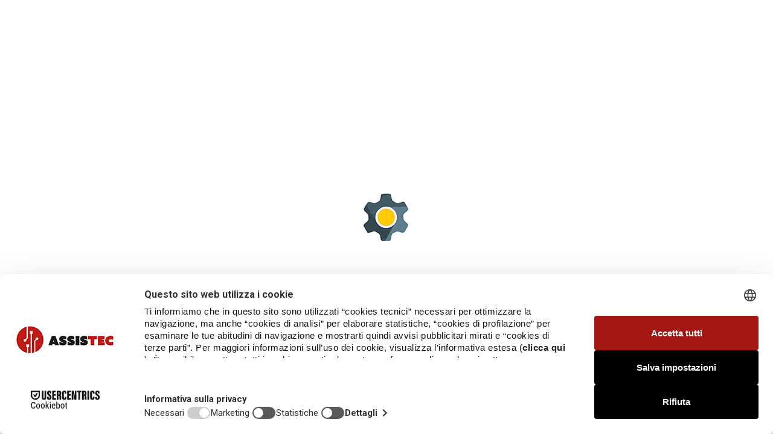

--- FILE ---
content_type: text/html;charset=UTF-8
request_url: https://www.centroriparazionicnc.it/it/prodotti/alimentatori-alpha-e-alphai/power-supply-alpha-ips-37-200-vac-input-a06b-6140-h037
body_size: 13708
content:
<!DOCTYPE html PUBLIC "-//W3C//DTD XHTML 1.0 Strict//EN" "http://www.w3.org/TR/xhtml1/DTD/xhtml1-strict.dtd">


























































































<html xmlns="http://www.w3.org/1999/xhtml" lang="it" xml:lang="it">
<head>
<title>POWER SUPPLY ALPHA iPS 37 200 VAC INPUT - A06B-6140-H037 - assistec.cc</title>
 <script src="https://web.cmp.usercentrics.eu/modules/autoblocker.js"></script>
<script id="usercentrics-cmp" src="https://web.cmp.usercentrics.eu/ui/loader.js" data-settings-id="bTblyfIQexbL9d" async></script>

<!-- Google Tag Manager -->
<script>(function(w,d,s,l,i){w[l]=w[l]||[];w[l].push({'gtm.start':
new Date().getTime(),event:'gtm.js'});var f=d.getElementsByTagName(s)[0],
j=d.createElement(s),dl=l!='dataLayer'?'&l='+l:'';j.async=true;j.src=
'https://www.googletagmanager.com/gtm.js?id='+i+dl;f.parentNode.insertBefore(j,f);
})(window,document,'script','dataLayer','GTM-KNF2FH3');</script>
<!-- End Google Tag Manager -->

<meta http-equiv="Content-Type" content="text/html; charset=UTF-8" />
<meta name="generator" content="Netribe Portal on.Cube CMS" />
<meta name="author" content="Netribe Business Solutions srl" />
<meta name="keywords" lang="it" content="A06B-6140-H037" />
<meta name="description" lang="it" content="Scopri A06B-6140-H037 POWER SUPPLY ALPHA iPS 37 200 VAC INPUT" />
<meta name="DC.Creator" lang="it" content="Netribe Business Solutions srl" />
<meta name="DC.Publisher" lang="it" content="assistec.cc" />
<meta name="DC.Subject" lang="it" content="assistec.cc" />
<meta name="viewport" content="width=device-width, initial-scale=0.86, maximum-scale=5.0, minimum-scale=0.86">
<meta name="DC.Description" lang="it" content="Scopri A06B-6140-H037 POWER SUPPLY ALPHA iPS 37 200 VAC INPUT" />


<link rel="canonical" href="https://www.centroriparazionicnc.it/it/prodotti/alimentatori-alpha-e-alphai/power-supply-alpha-ips-37-200-vac-input-a06b-6140-h037" />

<meta property="og:title" content="" /><meta property="og:description" content="" /><meta property="og:image" content="https://www.centroriparazionicnc.it/" /><meta property="og:site_name" content="assistec.cc" /><meta property="og:locale" content="it_IT" /><meta property="og:url" content="https://www.centroriparazionicnc.it/it/prodotti/alimentatori-alpha-e-alphai/power-supply-alpha-ips-37-200-vac-input-a06b-6140-h037" />
<meta name="google-site-verification" content="UVwssiBhigAVNyLxXmXM5back7nrnCGXuNs-3NfWexk" />

<link rel="stylesheet" href="/assets/css/vendor/bootstrap.min.css">

    <!-- FontAwesome CSS -->
    <link rel="stylesheet" href="/assets/css/vendor/font-awesome.min.css">
    <!-- Ionicons CSS -->
    <link rel="stylesheet" href="/assets/css/vendor/ionicons.min.css">
    <!-- Flaticon CSS -->
    <link rel="stylesheet" href="/assets/css/vendor/flaticon.min.css">
    <!-- Icomoon CSS -->
    <link rel="stylesheet" href="/assets/css/vendor/icomoon.min.css">
    <!-- Tractor icon CSS -->
    <link rel="stylesheet" href="/assets/css/vendor/tractor-icon.min.css">
    <!-- Swiper slider CSS -->
    <link rel="stylesheet" href="/assets/css/plugins/swiper.min.css">
    <!-- Animate CSS -->
    <link rel="stylesheet" href="/assets/css/plugins/animate.min.css">
    <!-- Light gallery CSS -->
    <link rel="stylesheet" href="/assets/css/plugins/lightgallery.min.css">

    <!-- Main Style CSS -->
    <link rel="stylesheet" href="/assets/css/style.css">
    <!-- Revolution Slider CSS -->
    <link href="/assets/revolution/css/settings.css" rel="stylesheet">
    <link href="/assets/revolution/css/navigation.css" rel="stylesheet">
    <link href="/assets/revolution/custom-setting.css" rel="stylesheet">
	
	<link rel="stylesheet" href="/assets/css/toastr.css" />





<script type="text/javascript" src="/js/script.js?v=1.0.0"></script>
<script type="text/javascript" src="/js/jform.js?v=1.0.0"></script>






<style>
/*errors*/
em.error {
	/* display: none !important; */
	color: #b94a48;
}
input.error, textarea.error, password.error,select.error {
	border-color: #C00 !important;
	box-shadow: none;
}
</style>


<style>
 

 #CybotCookiebotDialogPoweredbyLink{
width:100%!important;
align-items:auto!important;
display:inline!important;
margin-top:7px!important;
}

  
	  #CybotCookiebotDialog h2 {
		font-size: 15px !important;
		font-weight: 600 !important;
		letter-spacing: .25px;
		line-height: 1.6em;
		margin-bottom: .5em;
}
#CybotCookiebotDialogPoweredbyCybot,#CybotCookiebotDialogPoweredByText a{
display:none!important;
}
#CybotCookiebotDialogBodyContentText *{
font-size:13px!important;
}

#CookiebotWidget .CookiebotWidget-body .CookiebotWidget-main-logo {
display:none!important;
}

@media only screen and (min-width: 601px){
	  #CybotCookiebotDialog{
		max-width: 700px!important;
	  }
	#CybotCookiebotDialogBodyLevelButtonsSelectPane .CybotCookiebotDialogBodyLevelButtonWrapper{
	padding:0.5em 0em!important;
	}
	#CybotCookiebotDialogBodyLevelButtonsSelectPane .CybotCookiebotDialogBodyLevelButtonLabel{
	margin-bottom:0px!important;
	}

	#CybotCookiebotDialogHeader{
	padding:1em!important;
	}
	#CybotCookiebotDialogNav .CybotCookiebotDialogNavItemLink {
	padding:0.5em!important;
	}
	#CybotCookiebotDialogBodyContent{
	padding:0.625em 0.625em!important;
	}
}


</style>



<script type="text/javascript" src="/js/blank.js"></script>













<!-- Meta Pixel Code -->
<script data-cookieconsent="marketing">
!function(f,b,e,v,n,t,s)
{if(f.fbq)return;n=f.fbq=function(){n.callMethod?
n.callMethod.apply(n,arguments):n.queue.push(arguments)};
if(!f._fbq)f._fbq=n;n.push=n;n.loaded=!0;n.version='2.0';
n.queue=[];t=b.createElement(e);t.async=!0;
t.src=v;s=b.getElementsByTagName(e)[0];
s.parentNode.insertBefore(t,s)}(window, document,'script',
'https://connect.facebook.net/en_US/fbevents.js');
fbq('init', '449650572429158');
fbq('track', 'PageView');
</script>
<!-- End Meta Pixel Code -->








<style>

  .product-details__meta-wrap .single-meta .title-red {
    display: inline-block;
    margin-right: 15px;
    font-size: 18px;
    min-width: 100px;
    line-height: 1.3;
	color: #d31129;
	
}

.product-details__meta-wrap .single-meta .title-red a {
    color: inherit;
    display: inline-block;
    line-height: inherit;
    text-decoration: underline;
    cursor: pointer;
}

.product-details__desc  a {
  text-decoration: underline;
}

</style>

</head>

<body>

<!-- TESTATA -->
<!-- Google Tag Manager (noscript) -->
<noscript><iframe src="https://www.googletagmanager.com/ns.html?id=GTM-KNF2FH3" height="0" width="0"
        style="display:none;visibility:hidden"></iframe></noscript>
<!-- End Google Tag Manager (noscript) -->

<!--====================  preloader ====================-->
<div class="preloader-activate preloader-active">
    <div class="preloader-area-wrap">
        <div class="spinner d-flex justify-content-center align-items-center h-100">
            <img src="/assets/img/preloader.gif" alt="">
        </div>
    </div>
</div>
<!--====================  End of preloader  ====================-->


<!--====================  header area ====================-->
<div class="header-wrapper header-wrapper--shadow header-area__desktop">
    <div class="container">
        <div class="row">
            <div class="col-lg-8" style="padding-right:0px">
                <!-- header wrapper inner -->
                <div class="header-wrapper__inner header-wrapper__inner  position-relative">
                    <!-- logo -->
                    <div class="logo">
                        <a href="/it" alt="Homepage - Versione italiana">
                            <img src="/assets/img/logo/logo-red-dark.png" class="img-fluid" alt="Logo Assistec">
                        </a>
                    </div>

                    

                    <div class="header-navigation">
                        <div class="header-navigation__nav header-navigation__nav--style4 position-static">
                            <nav>
                                

<ul>
 <li><a href="/it" alt="Homepage - Versione italiana">HOME</a></li>







   <li class="has-children"><a href="/it/prodotti/">PRODOTTI</a>
		<ul class="megamenu megamenu--mega">
	




                

		
<li>
  <h2 class="page-list-title">FANUC</h2>
         <ul>

    
	



	
			<li><a href="/it/prodotti/membrane"><div>MEMBRANE</div></a></li>
	
			<li><a href="/it/prodotti/alimentatori-alpha-e-alphai"><div>ALIMENTATORI ALPHA E ALPHAI</div></a></li>
	
			<li><a href="/it/prodotti/azionamenti-asse-alpha-e-alphai"><div>AZIONAMENTI ASSE ALPHA E ALPHAI</div></a></li>
	
			<li><a href="/it/prodotti/azionamenti-beta-2"><div>AZIONAMENTI BETA</div></a></li>
	
			<li><a href="/it/prodotti/azionamenti-mandrino-alpha-e-alphai"><div>AZIONAMENTI MANDRINO ALPHA E ALPHAI</div></a></li>
	
			<li><a href="/it/prodotti/batterie-39"><div>BATTERIE</div></a></li>
	
			<li><a href="/it/prodotti/cavi-2"><div>CAVI</div></a></li>
	
			<li><a href="/it/prodotti/encoder"><div>ENCODER</div></a></li>
	
			<li><a href="/it/prodotti/fusibili-fanuc"><div>FUSIBILI FANUC</div></a></li>
	
			<li><a href="/it/prodotti/modulo-io-fanuc"><div>MODULO I/O FANUC</div></a></li>
	
			<li><a href="/it/prodotti/monitor-fanuc"><div>MONITOR FANUC</div></a></li>
	
			<li><a href="/it/prodotti/motori-46"><div>MOTORI</div></a></li>
	
			<li><a href="/it/prodotti/pannello-operatore-"><div>PANNELLO OPERATORE</div></a></li>
	
			<li><a href="/it/prodotti/sensori-3"><div>SENSORI</div></a></li>
	
			<li><a href="/it/prodotti/tastiere-2"><div>TASTIERE</div></a></li>
	
			<li><a href="/it/prodotti/ventole-2"><div>VENTOLE</div></a></li>
	
			<li><a href="/it/prodotti/cnc---controlli-numerici"><div>CNC - CONTROLLI NUMERICI</div></a></li>
	
			<li><a href="/it/prodotti/pcb-schede"><div>PCB SCHEDE</div></a></li>
	
		</ul>
	  </li>
 

		
<li>
  <h2 class="page-list-title">MITSUBISHI</h2>
         <ul>

    
	



	
			<li><a href="/it/prodotti/alimentatori-mitsubishi"><div>ALIMENTATORI MITSUBISHI</div></a></li>
	
			<li><a href="/it/prodotti/azionamenti-asse-mitsubishi"><div>AZIONAMENTI ASSE MITSUBISHI</div></a></li>
	
			<li><a href="/it/prodotti/azionamenti-mandrino-2"><div>AZIONAMENTI MANDRINO</div></a></li>
	
			<li><a href="/it/prodotti/batterie-59"><div>BATTERIE</div></a></li>
	
			<li><a href="/it/prodotti/encoder-mitsubishi"><div>ENCODER MITSUBISHI</div></a></li>
	
			<li><a href="/it/prodotti/monitor--62"><div>MONITOR</div></a></li>
	
			<li><a href="/it/prodotti/motori-63"><div>MOTORI</div></a></li>
	
			<li><a href="/it/prodotti/ventole-4"><div>VENTOLE</div></a></li>
	
		</ul>
	  </li>
 

		
<li>
  <h2 class="page-list-title">Ricambi Macchine Utensili</h2>
         <ul>

    
	



	
			<li><a href="/it/prodotti/meccanica-2"><div>MECCANICA</div></a></li>
	
			<li><a href="/it/prodotti/elettronica"><div>ELETTRONICA</div></a></li>
	
		</ul>
	  </li>
 
 	 

  
  


 
		</ul>
   </li>












     
	
   
	<li class="" ><a href="/CatalogoVendita.jsp?idCatalogoVendita=2" title="Promozioni">PROMOZIONI</a>
	  
	</li>












     
	
   
	<li class="has-children has-children--multilevel-submenu" ><a href="/#" title="Assistenza Tecnica">ASSISTENZA TECNICA</a>
	  
		
<ul class="submenu">

	<li class="">
	<a href="https://www.assistec.cc/it/assistenza-meccanica-cnc" title="Assistenza meccanica CNC" target="_blank">Assistenza meccanica CNC 

	<span class="sr-only">(link esterno, si apre in una nuova finestra)</span>
  <i class="fa fa-external-link" aria-hidden="true"></i>
 
	</a>
	</li>

	<li class="">
	<a href="https://www.assistec.cc/it/assistenza-elettronica-cnc" title="Assistenza elettronica CNC" target="_blank">Assistenza elettronica CNC 

	<span class="sr-only">(link esterno, si apre in una nuova finestra)</span>
  <i class="fa fa-external-link" aria-hidden="true"></i>
 
	</a>
	</li>

	<li class="">
	<a href="https://www.assistec.cc/it/laboratorio-riparazioni-elettroniche" title="Laboratorio di riparazioni elettroniche" target="_blank">Laboratorio di riparazioni elettroniche 

	<span class="sr-only">(link esterno, si apre in una nuova finestra)</span>
  <i class="fa fa-external-link" aria-hidden="true"></i>
 
	</a>
	</li>

	<li class="">
	<a href="https://robofeed.it/" title="Automazione industriale" target="_blank">Automazione industriale 

	<span class="sr-only">(link esterno, si apre in una nuova finestra)</span>
  <i class="fa fa-external-link" aria-hidden="true"></i>
 
	</a>
	</li>

</ul>

	 
	</li>












     
	
   
	<li class="has-children has-children--multilevel-submenu" ><a href="/it/customer-care" title="Customer care">CUSTOMER CARE</a>
	  
		
<ul class="submenu">

	<li class="">
	<a href="/it/contatti" title="Contatti" target="">Contatti 

	</a>
	</li>

</ul>

	 
	</li>







</ul>


                            </nav>
                        </div>
                    </div>

                    <!-- header search -->

                </div>
            </div>
            <div class="col-lg-4" style="padding-left:0px">
                <div class="header-contact-info">
                    <div class="swiper-container header-info-slider  pb-4 pt-4" style="margin-left:65px;">
                        <div class="swiper-wrapper header-info-slider-wrapper">

                            <div class="header-info-single-item mr-3">
                                <div class="header-info-single-item__icon">
                                    <i class="ion-ios-chatboxes-outline"></i>
                                </div>
                                <div class="header-info-single-item__content">
                                    <h6 class="header-info-single-item__title"><a
                                            href="mailto:vendite@assistec.cc">vendite@assistec.cc</a>
                                    </h6>
                                    <p class="header-info-single-item__subtitle">
                                       <!-- Assistenza preventivi--></p>
                                </div>
                            </div>

                            <div class="header-info-single-item">
                                <div class="header-info-single-item__icon">
                                    <i class="ion-ios-telephone-outline"></i>
                                </div>
                                <div class="header-info-single-item__content">
                                    <h6 class="header-info-single-item__title"><a href="tel:+39 0522 989436">+39 0522
                                            989436</a>
                                    </h6>
                                    <p class="header-info-single-item__subtitle">
                                       <!-- Servizio Assistenza--></p>
                                </div>
                            </div>


                        </div>
                    </div>
                </div>
            </div>
        </div>
    </div>
</div>
<div class="header-area header-sticky header-sticky--default">
    <div class="header-area__desktop">



        <div class="header-below">
            <div class="container">
                <div class="row">
                    <div class="col-lg-12">
                        <div class="header-below-wrapper">
                            <div class="row align-items-center">
                                <div class="col-lg-7">
                                    <!-- header contact info -->
                                    <div class="header-search">
                                        <div class="search-form">
                                            <form action="/RicercaCatalogo.jsp" method="get">
                                                <input type="text"
                                                    placeholder="Ricerca per codice prodotto"
                                                    name="testoric" id="testoric">
													
                                                <button type="submit" aria-label="Cerca"><i class="ion-ios-search-strong"></i></button>
												
                                            </form>
                                        </div>

                                    </div>



                                </div>
                                <div class="col-lg-5">
                                    <!-- header icon wrapper -->
                                    <div class="header-icon-wrapper">
                                        
                                        
                                        <div class="header-navigation__icon">
                                            <a href="https://www.facebook.com/profile.php?id=61560719228643" target="_blank"><img class="social-icon"
                                                    src="/assets/img/icons/facebook.png" alt="Seguici su facebook"></a>
                                        </div>
                                        
                                        
                                        <div class="header-navigation__icon">
                                            <a href="https://www.youtube.com/channel/UCOMfF82g7nZ-xN0HwIPKvsA" target="_blank"><img class="social-icon"
                                                    src="/assets/img/icons/youtube.png" alt="Seguici su youtube"></a>
                                        </div>
                                        
                                        
                                        <div class="header-navigation__icon">
                                            <a href="https://www.linkedin.com/company/assistecsrl" target="_blank"><img class="social-icon"
                                                    src="/assets/img/icons/linkedin.png" alt="Seguici su linkedin"></a>
                                        </div>
                                        

                                        <div class="language-change-wrapper language-change-wrapper--style2">

                                            


                                            <a href="javascript:void(0)" class="language-change-trigger">
                                                <div class="language-flag">
                                                    <img src="/assets/img/icons/it.png" class="img-fluid"
                                                        alt="">
                                                </div>
                                                <span class="selected-lang">IT<i class="ion-chevron-down"></i></span>
                                            </a>
                                            <ul class="language-dropdown">
                                                <li><a href="https://www.centroriparazionicnc.it/en"><img
                                                            src="/assets/img/icons/en.png" class="img-fluid"
                                                            alt=""> EN</a></li>
											     <li><a href="https://www.centroriparazionicnc.it/fr"><img
                                                            src="/assets/img/icons/fr.png" class="img-fluid"
                                                            alt="">FR</a></li>
												 <li><a href="https://www.centroriparazionicnc.it/de"><img
                                                            src="/assets/img/icons/de.png" class="img-fluid"
                                                            alt="">DE</a></li>
												
                                            </ul>

                                            
											

                                        </div>
                                        <div class="header-navigation__icon">
                                            <div class="header-navigation__icon__search">
                                                
                                                <a href="/LoginCliente.jsp" id="" title="ACCEDI/REGISTRATI"> <i class="fa fa-user"></i>
                                                </a>
                                                
                                            </div>
                                            <div class="header-navigation__icon__cart" data-count="0">
                                                <a href="javascript:void(0)" aria-label="Riepilogo Carrello"> 

												<i class="ion-bag"
                                                        id="minicart-trigger"></i> </a>

                                                <!-- minicart use-->
                                                <div class="minicart-box" id="minicart-box">
                                                    <div class="minicart-product-wrapper">

                                                       


                                                    </div>
                                                    <p class="minicart-calculations">
                                                        Totale: <span class="value"
                                                            id="subtotal-cart"></span></p>
                                                    <div class="minicart-buttons">

                                                    </div>
                                                </div>
                                            </div>
                                        </div>
                                    </div>
                                </div>
                            </div>
                        </div>
                    </div>
                </div>
            </div>
        </div>

    </div>
    <div class="header-area__mobile">
        <!--=======  mobile menu  =======-->
        <div class="mobile-menu-area">
            <div class="container">
                <div class="row align-items-center">
                    <div class="col-md-4 col-sm-6 col-9">
                        <!-- logo -->
                        <div class="logo">
                            <a href="/it">
                                <img src="/assets/img/logo/logo-red-dark.png" class="img-fluid" alt="Home page">
                            </a>
                            <div class="header-navigation__icon" style="    display: inline-flex;
    margin-left: 15px;">
                               <div class="language-change-wrapper " style="margin-left:0px;margin-right:7px">

                                            


                                            <a href="javascript:void(0)" class="language-change-trigger">
                                                <div class="language-flag" style="margin-right:1px">
                                                    <img src="/assets/img/icons/it.png" class="img-fluid"
                                                        alt="">
                                                </div>
                                                <span class="selected-lang">IT<i class="ion-chevron-down"></i></span>
                                            </a>
                                            <ul class="language-dropdown">
                                                <li><a href="https://www.centroriparazionicnc.it/en"><img
                                                            src="/assets/img/icons/en.png" class="img-fluid"
                                                            alt=""> EN</a></li>

                                            </ul>

                                            

                                        </div>                                <div class="header-navigation__icon__search" style="margin-top:7px;">
                                    
                                    <a href="/LoginCliente.jsp" id=""> <i class="fa fa-user"></i> </a>
                                    
                                </div>
                                <div class="header-navigation__icon__cart" data-count="0">
                                    <a href="/Carrello.jsp"> <i class="ion-bag" id="minicart-trigger"></i>
                                    </a>

                                    <!-- minicart -->
                                    <!--<div class="minicart-box" id="minicart-box">
                                        <div class="minicart-product-wrapper">

                                        </div>
                                        <p class="minicart-calculations">Totale: <span class="value"
                                                id="subtotal-cart"></span></p>
                                        <div class="minicart-buttons">

                                        </div>
                                    </div>-->
                                </div>
                            </div>
                        </div>


                    </div>
                    <div class="col-md-8 col-sm-6 col-3">
                        <!-- mobile menu content -->
                        <div class="mobile-menu-content">
                            <div class="social-links">
                                <ul>
                                    <li><a href="//facebook.com" data-tippy="Visita la pagina Facebook" data-tippy-inertia="false"
                                            data-tippy-animation="shift-away" data-tippy-delay="50"
                                            data-tippy-arrow="true" data-tippy-theme="sharpborder__yellow"
                                            data-tippy-placement="bottom"><i class="ion-social-facebook"></i></a></li>
                                    <li><a href="//twitter.com" data-tippy="Visita la pagina Youtube" data-tippy-inertia="false"
                                            data-tippy-animation="shift-away" data-tippy-delay="50"
                                            data-tippy-arrow="true" data-tippy-theme="sharpborder__yellow"
                                            data-tippy-placement="bottom"><i class="ion-social-youtube"></i></a></li>

                                    <li><a href="//linkedin.com" data-tippy="Visita la pagina Linkedin" data-tippy-inertia="false"
                                            data-tippy-animation="shift-away" data-tippy-delay="50"
                                            data-tippy-arrow="true" data-tippy-theme="sharpborder__yellow"
                                            data-tippy-placement="bottom"><i class="ion-social-linkedin"></i></a></li>
                                    <li><a href="//skype.com" data-tippy="Seguici su telegram" data-tippy-inertia="false"
                                            data-tippy-animation="shift-away" data-tippy-delay="50"
                                            data-tippy-arrow="true" data-tippy-theme="sharpborder__yellow"
                                            data-tippy-placement="bottom"><i class="ion-social-telegram"></i></a></li>
                                </ul>
                            </div>
                            <div class="mobile-navigation-icon" id="mobile-menu-trigger">
                                <i></i>
                            </div>
                        </div>
                    </div>
                </div>
            </div>
            <div class="header-search" style="margin-top:10px">
                <div class="search-form">
                    <form action="/RicercaCatalogo.jsp" method="post">
                        <input type="text" placeholder="Ricerca per codice prodotto" name="testoric" id="testoric">
                        <button><i class="ion-ios-search-strong"></i></button>
                    </form>
                </div>

            </div>

        </div>
        <!--=======  End of mobile menu  =======-->
    </div>
</div>
<!--====================  End of header area  ====================-->




 <!--====================  breadcrumb area ====================-->
    <div class="breadcrumb-area breadcrumb-area-bg section-space--inner--80 bg-img"
        data-bg="/assets/img/backgrounds/19.jpg">
        <div class="container">
            <div class="row align-items-center">
                <div class="col-sm-6">
                    <h2 class="breadcrumb-page-title">POWER SUPPLY ALPHA iPS 37 200 VAC INPUT</h2>
                </div>
                <div class="col-sm-6">
                  <ul class="breadcrumb-page-list text-uppercase">
<li class="has-children"><a href="/it">Home</a></li>







<li class="has-children"><a title="" accesskey=""  href="/it/prodotti/fanuc">FANUC</a></li><li class="has-children"><a title="" accesskey="" href="/it/prodotti/alimentatori-alpha-e-alphai">ALIMENTATORI ALPHA e ALPHAi</a></li><li>  <a title="" accesskey="" href="">POWER SUPPLY ALPHA iPS 37 200 VAC INPUT</a> </li>
</ul>
                </div>
            </div>
        </div>
    </div>
    <!--====================  End of breadcrumb area  ====================-->
	
    <!--====================  page content wrapper ====================-->
    <div class="page-content-wrapper section-space--inner--0">
        <!--====================  product details  area ====================-->
        <div class="product-details-area section-space--bottom--50">
            <div class="container">
                <div class="row">
                    <div class="col-lg-12">
                        <div class="product-details">
                            <div class="row row-35">
                                <div class="col-lg-6">
                                   

		<div class="product-details__image-slider">
	    <div class="shop-single-product__badges">
        
			<!--<span class="onsale">-8%</span>-->
		</div>
		<div class="swiper-container product-details__image-slider-container">
			<div class="swiper-wrapper product-details__image-slider-wrapper">





								<div class="swiper-slide">
                                                    <div class="product-details__image-single">
                                                        <img src="/immagini/catalogo/prodotti%20watermark%20FAnuc/A06B-6140-H037.jpg" class="img-fluid"
                                                            alt="">
                                                    </div>
                                                </div>
										
	
	

 </div>
        <div class="swiper-pagination swiper-pagination-15"></div>
    </div>
</div>



                                </div>
                                <div class="col-lg-6">
                                    <div class="product-details__content" style="margin-bottom:15px;margin-top:20px;">
                                        <h2 class="product-details__title">POWER SUPPLY ALPHA iPS 37 200 VAC INPUT</h2>
										
                                        <input type="hidden" id="giacenza" name="giacenza" value="0" />
										
										
										
										
											
									      
										
						
										
										
										 <div class="product-details__price">
										 
										   <table>
											    <tr class="bg-grey">  
                                               <th>
                                                    Condizioni                                            </th>
                                               
                                                                                              
                                                 
                                                 <th style="text-align: right;
    padding-right: 16px;">
                                                    Qta                                                 </th>
                                                 <th style="width:25%;">
                                                    Prezzo                                               </th>
												<th></th>
                                            </tr>
											
											<tbody>
											
											
											
											
											
											<tr>
											     <td title="Riparazione dell'articolo, nel laboratorio interno, in 3 giorni lavorativi">Riparazione <i class="fa fa-question-circle" aria-hidden="true"></i></td>
										
											
											      <!--td>12 mesi</td-->
										
										          
											      
												  <td style="text-align:right"> <div class="pro-qty d-inline-block">
													<label for="qtypr" class="visually-hidden">Quantit&agrave;</label>
                                                    <input type="text" value="1" id="qtypr" name="qtypr" min="1" max="1000" />
                                                </div></td>
												
											   
										
										          
												   <td>1.996,00 &euro;</td>
												  
												  
												  
												         <td> 
														 
														 <a href="#" onclick="addToCart(942,$('#qtypr').val(),'RIPARAZ')" class="add-cart-btn"> AGGIUNGI AL CARRELLO </a>
														  
														 </td>
												 
											   </tr>
											
											
											
											  


                                             
											  
											  
											  <tr>
											     <td title="Permuta non disponibile">Permuta non disponibile</td>
										
											
											      <!--td>12 mesi</td-->
										
										
									
										
											      <td>&nbsp;</td>
										
											   
										
											      <!--<td>2.595,00 &euro;</td>-->
												  
												   <td>&nbsp;</td>
											
											   
											      <td>  <a href="/RichiestaDisponibilita.jsp?idProdotto=942&tipo=permuta" class="add-cart-btn">RICHIEDI TEMPI DI CONSEGNA </a></td>
											   
											   </tr>
											  
											
											  
												
																										
											
											
											</tbody>
											
											</table	>
                                            
                                          							
										
					
											<!--<SPAN style="color:#b60b20; font-size:0.75rem; margin-top:35px">LA CONDIZIONE DI VENDITA <u>DELL'ARTICOLO NUOVO</u> PREVEDE 12 MESI DI GARANZIA SUL PRODOTTO FORNITO,<br />LA GARANZIA SULLA RIPARAZIONE, PERMUTA E VENDITA <u>DELL'ARTICOLO RIGENERATO</u>, &Egrave; DI 24 MESI SUL PRODOTTO FORNITO.</span>-->
											</div>
											
											
											
	
										
										
									
                                        
                                       <!-- <div class="row section-space--bottom--40 ml-3">
                                            <div class="product-details__quantity-wrapper mr-3 col-m-6">
                                                <span class="quantity-label">Attributo</span>

                                                <select class="mt-1 p-1  attribute-list">
                                                    <option>Valore 1</option>
                                                    <option>Valore 1</option>
                                                </select>

                                            </div>-->
                         	                  
                                       
                                        <div class="product-details__meta-wrap">
										
                                            <div class="single-meta">
                                                <div class="title"><strong>SKU: </strong></div>
                                                <span class="sku">A06B-6140-H037</span>
                                            </div>
                                            <div class="single-meta">
                                                <div class="title"><strong>Categoria: </strong></div>
                                                <span class="sku"><a href="#">ALIMENTATORI ALPHA e ALPHAi</a></span>
                                            </div>
											
											
											
											
											    <div class="single-meta">  
												<button type="submit" onclick="document.location='/RichiestaAssistenza.jsp?idProdotto=942&tipo=assistenza'" class="ht-btn ht-btn--default">Richiedi assistenza per installazione del ricambio</button>
											    </div>
											
                                            <!--div class="single-meta">
                                                <h4 class="title">Condividi: </h4
                                                <div class="social-links d-inline-block">
                                                    <ul>
                                                        <li><a href="//facebook.com" data-tippy="Facebook"
                                                                data-tippy-inertia="false"
                                                                data-tippy-animation="shift-away" data-tippy-delay="50"
                                                                data-tippy-arrow="true"
                                                                data-tippy-theme="sharpborder__black"
                                                                data-tippy-placement="top"><i
                                                                    class="ion-social-facebook"></i></a></li>
                                                        <li><a href="//twitter.com" data-tippy="Twitter"
                                                                data-tippy-inertia="false"
                                                                data-tippy-animation="shift-away" data-tippy-delay="50"
                                                                data-tippy-arrow="true"
                                                                data-tippy-theme="sharpborder__black"
                                                                data-tippy-placement="top"><i
                                                                    class="ion-social-twitter"></i></a></li>
                                                        <li><a href="//vimeo.com" data-tippy="Vimeo"
                                                                data-tippy-inertia="false"
                                                                data-tippy-animation="shift-away" data-tippy-delay="50"
                                                                data-tippy-arrow="true"
                                                                data-tippy-theme="sharpborder__black"
                                                                data-tippy-placement="top"><i
                                                                    class="ion-social-vimeo"></i></a></li>
                                                        <li><a href="//linkedin.com" data-tippy="Linkedin"
                                                                data-tippy-inertia="false"
                                                                data-tippy-animation="shift-away" data-tippy-delay="50"
                                                                data-tippy-arrow="true"
                                                                data-tippy-theme="sharpborder__black"
                                                                data-tippy-placement="top"><i
                                                                    class="ion-social-linkedin"></i></a></li>
                                                        <li><a href="//skype.com" data-tippy="Skype"
                                                                data-tippy-inertia="false"
                                                                data-tippy-animation="shift-away" data-tippy-delay="50"
                                                                data-tippy-arrow="true"
                                                                data-tippy-theme="sharpborder__black"
                                                                data-tippy-placement="top"><i
                                                                    class="ion-social-skype"></i></a></li>
                                                    </ul>
                                                </div>
                                            </div-->
                                        </div>
										
									
										
                                    </div>
                                </div>
                            </div>
                        </div>
                    </div>
                </div>
            </div>
        </div>
        <!--====================  End of product details  area  ====================-->
        <!--=======  single product description tab area  =======-->
        <div class="single-product-description-tab-area">
            <div class="container">
                <div class="row">
                    <div class="col-lg-12">
                        <!--=======  description tab navigation  =======-->

                        <div class="description-tab-navigation">
                            <div class="nav nav-tabs" id="nav-tab2" role="tablist">
							
							
							
                                <a class="nav-item nav-link active" id="description-tab" data-toggle="tab"
                                    href="#product-description" role="tab" aria-selected="true">Descrizione</a>
							
							
							

                            </div>
                        </div>

                        <!--=======  End of description tab navigation  =======-->
                    </div>
                </div>
            </div>

            <!--=======  description tab content  =======-->
            <div class="single-product-description-tab-content">

                <div class="tab-content">

                    
                    <div class="tab-pane fade show active" id="product-description" role="tabpanel"
                        aria-labelledby="description-tab">
                        <div class="container">
                            <div class="row">
                                <div class="col-lg-12">
                                    <!--=======  description content  =======-->

                                    <div class="description-content">
                                       
									   
										<p>Alimentatore POWER SUPPLY ALPHA iPS 37 200 VAC INPUT<br />
codice prodotto: A06B-6140-H037<br />
Per questo prodotto si propongono le condizioni di: PERMUTA E RIPARAZIONE.<br />
Il prezzo di vendita &egrave; riferito ai prodotti rigenerati presso il nostro laboratorio, richiedere quotazione per il prodotto nuovo.<br />
Prodotto ricondizionato presso il nostro laboratorio interno, testato, perfettamente funzionante.<br />
Venduto con garanzia di 24 mesi.<br />
Per qualsiasi informazione aggiuntiva scrivere a: <a href="mailto:marketing@assistec.cc" style="TEXT-DECORATION: revert;">vendite@assistec.cc</a></p>
									
									   
                                    </div>

                                    <!--=======  End of description content  =======-->
                                </div>
                            </div>
                        </div>
                    </div>
					
					
					
					

                    <div class="tab-pane fade" id="product-attachment" role="tabpanel" aria-labelledby="attachment-tab">
                         


                    </div>



                </div>


            </div>
            <!--=======  End of description tab content  =======-->

        </div>
        <!--=======  End of single product description tab area  =======-->
		
		
		







        <div class="related-product-slider-area section-space--bottom--60">
            <div class="container">
                <div class="row">
                    <div class="col-lg-12">
                        <div class="section-title-area section-space--bottom--50">
                            <h2 class="title">Prodotti correlati</h2>
                        </div>
                    </div>
                </div>
                <div class="row">
                    <div class="col-lg-12">
                        <div class="related-product-slider">
                            <div class="swiper-container related-product-slider__container2">
                                <div class="swiper-wrapper related-product-slider__wrapper">





<div class="swiper-slide">
			<div class="shop-single-product mb-0">
				<div class="shop-single-product__thumb-wrapper">
				
				     <div class="shop-single-product__badges">
					
						<!--<span class="onsale">-8%</span>-->
					</div>
					
					<div class="shop-single-product__image">
						<a href="/Prodotto.jsp?idProdotto=1211">
							<img src="/immagini/catalogo/prodotti%20watermark%20FAnuc/A90L00010441%2339.JPG" class="img-fluid" alt="FAN FOR DRIVE UNIT - INTERNAL">
						</a>
					</div>
					
				</div>
				<div class="shop-single-product__content">
					<h3 class="shop-single-product__title"><a
							href="/Prodotto.jsp?idProdotto=1211">A90L-0001-0441#39<br />FAN FOR DRIVE UNIT - INTERNAL</a></h3>
							
					
					     <div class="shop-single-product__price">
					    
						  <span class="discounted-price">&euro; 46,00</span>
						

						</div>
						
					
				</div>
				
				
			</div>
		</div>
	











<div class="swiper-slide">
			<div class="shop-single-product mb-0">
				<div class="shop-single-product__thumb-wrapper">
				
				     <div class="shop-single-product__badges">
					
						<!--<span class="onsale">-8%</span>-->
					</div>
					
					<div class="shop-single-product__image">
						<a href="/Prodotto.jsp?idProdotto=1227">
							<img src="/immagini/catalogo/prodotti%20watermark%20FAnuc/A90L00010509.JPG" class="img-fluid" alt="FAN FOR DRIVE UNIT - EXTERNAL">
						</a>
					</div>
					
				</div>
				<div class="shop-single-product__content">
					<h3 class="shop-single-product__title"><a
							href="/Prodotto.jsp?idProdotto=1227">A90L-0001-0509<br />FAN FOR DRIVE UNIT - EXTERNAL</a></h3>
							
					
					     <div class="shop-single-product__price">
					    
						  <span class="discounted-price">&euro; 54,00</span>
						

						</div>
						
					
				</div>
				
				
			</div>
		</div>
	








     </div>
	    </div>

<div class="ht-swiper-button-prev ht-swiper-button-prev-16 ht-swiper-button-nav"><i
                                    class="ion-chevron-left"></i></div>
                            <div class="ht-swiper-button-next ht-swiper-button-next-16 ht-swiper-button-nav"><i
                                    class="ion-chevron-right"></i></div>
                        </div>
                    </div>
                </div>
            </div>
        </div>



		

      
    </div>
    <!--====================  End of page content wrapper  ====================-->



<!-- FOOT -->

<script type="text/javascript" id="src-mltchnl" src="https://form-multichannel.emailsp.com/forms/4585/match/453e7163-280c-4157-b681-d126c1a119e5/139108"></script>


<style>
 #subscription-form.style_light .subscription-form_submit{
    border-color: #ff0000!important;
    background-color: #ff0000!important;
margin-top:5px;
 }
 </style>
<div id="frm-mltchnl"></div>
<!--====================  footer area ====================-->
    <div class="footer-area section-space--inner--top--120 dark-bg--style3">
        <div class="container">
            <div class="row">
                <div class="col-lg-12">
                    <div class="footer-content-wrapper">
                        <div class="row">
                            <div class="col-lg-3 col-sm-6">
                                <!-- footer intro wrapper -->
                                <div class="footer-intro-wrapper">
                                    <div class="footer-logo">
                                        <a href="#">
                                            <img src="/assets/img/logo/logo-red.png" class="img-fluid" alt="Homepage - Versione italiana">
                                        </a>
                                    </div>
                                    <div class="footer-desc footer-desc--style2">
                                        Assistec offre ai suoi clienti il servizio ricambi, assistenza meccanica ed elettronica su macchine utensili, garantendo uno standard elevato di qualit&agrave; nella fornitura e nella riparazione, offrendo anche il servizio di permuta.
                                    </div>
									
									 <ul class="footer-widget__navigation footer-widget__navigation--address">
                                        <li><i class="ion-android-map"></i>  Via Staffette Partigiane, 8 42019 Arceto (RE)</li>
                                        <li><i class="ion-ios-telephone"></i> <a href="tel:00390522989436" title="">0039 0522 989436</a></li>
                                        <li><i class="ion-android-mail"></i><a href="mailto:vendite@assistec.cc" title="Scrivi a vendite@assistec.cc">vendite@assistec.cc</a></li>
                                    </ul>
                                 

                                </div>
                            </div>
                            <div class="col-lg-3 col-sm-6">
                                <!-- footer widget -->
                                <div class="footer-widget">
                                    <div class="footer-widget__title footer-widget__title--style2"><strong>PRODOTTI</strong></div>
									 <ul class="footer-widget__navigation footer-widget__navigation--style">
									    <li><a href="/it/prodotti/fanuc" title="Fanuc">Fanuc</a><br /></li>
										<li><a href="/it/prodotti/mitsubishi-2" title="Mitsubishi">Mitsubishi</a><br /></li>
										<li><a href="/it/prodotti/meccanica-2" title="Ricambi meccanici">Ricambi meccanici</a><br /></li>
										<li><a href="/it/prodotti/elettronica" title="Ricambi elettronici">Ricambi elettronici</a><br /></li>
									 </ul>
									
                                    
                                </div>
                            </div>
                            <div class="col-lg-3 col-sm-6">
                                <!-- footer widget -->
								
								



















                                <div class="footer-widget">
                                    <div class="footer-widget__title footer-widget__title--style2"><strong>LINK UTILI</strong></div>
                                    

<ul class="footer-widget__navigation footer-widget__navigation--style">


	<li class="">
		
		<a href="/it/chi-siamo" title="Chi siamo">Chi siamo</a><br />
		
	</li>



	<li class="">
		
		<a href="https://www.assistec.cc/" title="ASSISTEC - assistenza elettronica e Meccanica">ASSISTEC - assistenza elettronica e Meccanica</a><br />
		
	</li>



	<li class="">
		
		<a href="https://robofeed.it/" title="ROBO FEED - soluzioni automatizzate">ROBO FEED - soluzioni automatizzate</a><br />
		
	</li>



	<li class="">
		
		<a href="/allegati/Condizioni_di_vendita_e_di_consegna.pdf" title="Condizioni di vendita">Condizioni di vendita</a><br />
		
	</li>



	<li class="">
		
		<a href="/it/pagamenti" title="Pagamenti">Pagamenti</a><br />
		
	</li>



	<li class="">
		
		<a href="/it/spedizioni" title="Spedizioni">Spedizioni</a><br />
		
	</li>



	<li class="">
		
		<a href="/it/recesso" title="Recesso">Recesso</a><br />
		
	</li>



	<li class="">
		
		<a href="/it/faq" title="Faq">Faq</a><br />
		
	</li>


</ul>


                                </div>
                            </div>
                            <div class="col-lg-3 col-sm-6">
                              
                                <div class="footer-widget">
                                    <div class="footer-widget__title footer-widget__title--style2"><strong>NEWSLETTER</strong></div>
                                    <div class="footer-widget__newsletter">
                                        <form id="mc-form2" class="mc-form" action="https://a3i1x8.mailupclient.com/frontend/subscribe.aspx" method="GET">
										    <input type="hidden" id="list" name="list" value="2" />
                                            <input type="email" name="email" id="email" placeholder="Inserisci la tua email">
											
											<input type="checkbox" name="privacy" id="privacy_newsletter" class="required" value="1" >	
											<label style="font-size: 11px; padding: 0 0 0 5px; color:#fff;" for="privacy_newsletter">Dichiaro di aver preso visione della <a href="/privacy" title="Privacy policy" style="text-decoration: underline; cursor: pointer">privacy policy</a></label>
																				
											<br />
											
                                            <button type="submit" class="ht-btn ht-btn--default ht-btn--default--style3 border-0">ISCRIVITI</button>
                                                                                   
									   </form>
									   
									   <div class="mailchimp-alerts">
                                            <div class="mailchimp-submitting"></div><!-- mailchimp-submitting end -->
                                            <div class="mailchimp-success"></div><!-- mailchimp-success end -->
                                            <div class="mailchimp-error"></div><!-- mailchimp-error end -->
                                        </div>
                                        
                                    </div>
                                </div>
								
								 <div class="footer-widget" style="margin-top:20px">
								    <div class="footer-widget__title_c "><strong>Progetto realizzato con il contributo di</strong></div>
								    <img src="/assets/img/Unioncamere Emilia-Romagna-marchio-colore.jpg" class="img-fluid" alt="">
								 </div>
								
                            </div>
                        </div>
                    </div>
                </div>
            </div>
            <div class="row">
                <div class="col-lg-12">
                    <div class="footer-copyright-wrapper">
                        <div class="row">
                            <div class="col-md-6">
                                <div class="footer-copyright-left">
                                    &copy; Copyright Assistec 2025 | P.IVA e C.F. 02726830355 | <a href="/privacy">Privacy</a> | <a href="/cookie">Cookie</a>
                                </div>
                            </div>
                            <div class="col-md-6">
                                <div class="footer-copyright-right">
                                    <div class="social-links social-links--style3">
                                        <ul>
										
                                            <li><a href="https://www.facebook.com/profile.php?id=61560719228643" target="_blank" aria-label="Visita la nostra pagina Facebook" data-tippy="Facebook" data-tippy-inertia="false" data-tippy-animation="shift-away" data-tippy-delay="50" data-tippy-arrow="true" data-tippy-theme="sharpborder__black" data-tippy-placement="top"><i class="ion-social-facebook"></i></a></li>
                                            
										
											<li><a href="https://www.youtube.com/channel/UCOMfF82g7nZ-xN0HwIPKvsA" target="_blank" aria-label="Visita la nostra pagina Youtube" data-tippy="Youtube" data-tippy-inertia="false" data-tippy-animation="shift-away" data-tippy-delay="50" data-tippy-arrow="true" data-tippy-theme="sharpborder__black" data-tippy-placement="top"><i class="ion-social-youtube"></i></a></li>
                                        
										
											<li><a href="https://www.linkedin.com/company/assistecsrl" target="_blank" aria-label="Visita la nostra pagina Linkedin" data-tippy="Linkedin" data-tippy-inertia="false" data-tippy-animation="shift-away" data-tippy-delay="50" data-tippy-arrow="true" data-tippy-theme="sharpborder__black" data-tippy-placement="top"><i class="ion-social-linkedin"></i></a></li>
                                        
										
										</ul>
                                    </div>
                                </div>
                            </div>
                        </div>
                    </div>
                </div>
            </div>
        </div>
    </div>
    <!--====================  End of footer area  ====================-->
    <!--====================  mobile menu overlay ====================-->
    <div class="mobile-menu-overlay" id="mobile-menu-overlay">
        <div class="mobile-menu-overlay__header">
            <div class="container-fluid--cp-60">
                <div class="row align-items-center">
                    <div class="col-md-4 col-sm-6 col-9">
                        <!-- logo -->
                        <div class="logo">
                            <a href="/it" alt="Homepage - Versione italiana">
                                <img src="/assets/img/logo/logo-red-dark.png" class="img-fluid" alt="Logo Assistec">
                            </a>
                        </div>
                    </div>
                    <div class="col-md-8 col-sm-6 col-3">
                        <!-- mobile menu content -->
                        <div class="mobile-menu-content">
                            <a class="mobile-navigation-close-icon" id="mobile-menu-close-trigger" href="javascript:void(0)" aria-label="Chiudi menu">
                                <i class="ion-ios-close-empty"></i>
                            </a>
                        </div>
                    </div>
                </div>
            </div>
        </div>
        <div class="mobile-menu-overlay__body">
            <nav class="offcanvas-navigation">
			
			   

<ul>
 <li><a href="/it">HOME</a></li>







   <li class="has-children"><a href="/Livello.jsp">PRODOTTI</a>
		<ul class="sub-menu">
	




                

		
<li class="has-children">
  <a href="/it/prodotti/fanuc">FANUC</a>
         <ul class="sub-menu">

    
	



	
			<li><a href="/it/prodotti/membrane"><div>MEMBRANE</div></a></li>
	
			<li><a href="/it/prodotti/alimentatori-alpha-e-alphai"><div>ALIMENTATORI ALPHA E ALPHAI</div></a></li>
	
			<li><a href="/it/prodotti/azionamenti-asse-alpha-e-alphai"><div>AZIONAMENTI ASSE ALPHA E ALPHAI</div></a></li>
	
			<li><a href="/it/prodotti/azionamenti-beta-2"><div>AZIONAMENTI BETA</div></a></li>
	
			<li><a href="/it/prodotti/azionamenti-mandrino-alpha-e-alphai"><div>AZIONAMENTI MANDRINO ALPHA E ALPHAI</div></a></li>
	
			<li><a href="/it/prodotti/batterie-39"><div>BATTERIE</div></a></li>
	
			<li><a href="/it/prodotti/cavi-2"><div>CAVI</div></a></li>
	
			<li><a href="/it/prodotti/encoder"><div>ENCODER</div></a></li>
	
			<li><a href="/it/prodotti/fusibili-fanuc"><div>FUSIBILI FANUC</div></a></li>
	
			<li><a href="/it/prodotti/modulo-io-fanuc"><div>MODULO I/O FANUC</div></a></li>
	
			<li><a href="/it/prodotti/monitor-fanuc"><div>MONITOR FANUC</div></a></li>
	
			<li><a href="/it/prodotti/motori-46"><div>MOTORI</div></a></li>
	
			<li><a href="/it/prodotti/pannello-operatore-"><div>PANNELLO OPERATORE</div></a></li>
	
			<li><a href="/it/prodotti/sensori-3"><div>SENSORI</div></a></li>
	
			<li><a href="/it/prodotti/tastiere-2"><div>TASTIERE</div></a></li>
	
			<li><a href="/it/prodotti/ventole-2"><div>VENTOLE</div></a></li>
	
			<li><a href="/it/prodotti/cnc---controlli-numerici"><div>CNC - CONTROLLI NUMERICI</div></a></li>
	
			<li><a href="/it/prodotti/pcb-schede"><div>PCB SCHEDE</div></a></li>
	
		</ul>
	  </li>
 

		
<li class="has-children">
  <a href="/it/prodotti/mitsubishi-2">MITSUBISHI</a>
         <ul class="sub-menu">

    
	



	
			<li><a href="/it/prodotti/alimentatori-mitsubishi"><div>ALIMENTATORI MITSUBISHI</div></a></li>
	
			<li><a href="/it/prodotti/azionamenti-asse-mitsubishi"><div>AZIONAMENTI ASSE MITSUBISHI</div></a></li>
	
			<li><a href="/it/prodotti/azionamenti-mandrino-2"><div>AZIONAMENTI MANDRINO</div></a></li>
	
			<li><a href="/it/prodotti/batterie-59"><div>BATTERIE</div></a></li>
	
			<li><a href="/it/prodotti/encoder-mitsubishi"><div>ENCODER MITSUBISHI</div></a></li>
	
			<li><a href="/it/prodotti/monitor--62"><div>MONITOR</div></a></li>
	
			<li><a href="/it/prodotti/motori-63"><div>MOTORI</div></a></li>
	
			<li><a href="/it/prodotti/ventole-4"><div>VENTOLE</div></a></li>
	
		</ul>
	  </li>
 

		
<li class="has-children">
  <a href="/it/prodotti/ricambi-macchine-utensili">RICAMBI MACCHINE UTENSILI</a>
         <ul class="sub-menu">

    
	



	
			<li><a href="/it/prodotti/meccanica-2"><div>MECCANICA</div></a></li>
	
			<li><a href="/it/prodotti/elettronica"><div>ELETTRONICA</div></a></li>
	
		</ul>
	  </li>
 
 	 

  
  


 
		</ul>
   </li>











    
	
 


	<li class="" >
	
	
	<a href="/CatalogoVendita.jsp?idCatalogoVendita=2" title="Promozioni">PROMOZIONI</a>
	 
	</li>











    
	
 


	<li class="has-children " >
	
	<span class="menu-expand"><i></i></span>
	
	
	<a href="/#" title="Assistenza Tecnica">ASSISTENZA TECNICA</a>
	 
		
<ul class="sub-menu" style="">

	<li class="">
	<a href="https://www.assistec.cc/it/assistenza-meccanica-cnc" title="Assistenza meccanica CNC" target="_blank">Assistenza meccanica CNC 

	<span class="sr-only">(link esterno, si apre in una nuova finestra)</span>
  <i class="fa fa-external-link" aria-hidden="true"></i>
 
	</a>
	</li>

	<li class="">
	<a href="https://www.assistec.cc/it/assistenza-elettronica-cnc" title="Assistenza elettronica CNC" target="_blank">Assistenza elettronica CNC 

	<span class="sr-only">(link esterno, si apre in una nuova finestra)</span>
  <i class="fa fa-external-link" aria-hidden="true"></i>
 
	</a>
	</li>

	<li class="">
	<a href="https://www.assistec.cc/it/laboratorio-riparazioni-elettroniche" title="Laboratorio di riparazioni elettroniche" target="_blank">Laboratorio di riparazioni elettroniche 

	<span class="sr-only">(link esterno, si apre in una nuova finestra)</span>
  <i class="fa fa-external-link" aria-hidden="true"></i>
 
	</a>
	</li>

	<li class="">
	<a href="https://robofeed.it/" title="Automazione industriale" target="_blank">Automazione industriale 

	<span class="sr-only">(link esterno, si apre in una nuova finestra)</span>
  <i class="fa fa-external-link" aria-hidden="true"></i>
 
	</a>
	</li>

</ul>

	
	</li>











    
	
 


	<li class="has-children " >
	
	<span class="menu-expand"><i></i></span>
	
	
	<a href="/it/customer-care" title="Customer care">CUSTOMER CARE</a>
	 
		
<ul class="sub-menu" style="">

	<li class="">
	<a href="/it/contatti" title="Contatti" target="">Contatti 

	</a>
	</li>

</ul>

	
	</li>







</ul>


			
              
                </ul>
            </nav>
        </div>
    </div>
    <!--====================  End of mobile menu overlay  ====================-->
    <!--====================  scroll top ====================-->
    <a href="#" class="scroll-top" id="scroll-top">
        <i class="ion-android-arrow-up"></i>
    </a>
    <!--====================  End of scroll top  ====================-->



    <!-- Global site tag (gtag.js) - Google Analytics -->
    <script type="text/javascript" async src="https://www.googletagmanager.com/gtag/js?id=G-Z4ESKSS5RM"></script>
    <script>
      window.dataLayer = window.dataLayer || [];
      function gtag(){dataLayer.push(arguments);}
      gtag('js', new Date());
      gtag('config', 'G-Z4ESKSS5RM');

    </script>
    <!-- End Google Analytics -->





<!--/ FOOT -->
<!-- SCRIPT -->
 <!--====================  End of scroll top  ====================-->
    <!-- JS
    ============================================ -->

    <!-- Modernizer JS -->
    <script src="/assets/js/vendor/modernizr-2.8.3.min.js"></script>

    <!-- jQuery JS -->
    <script src="/assets/js/vendor/jquery-3.5.1.min.js"></script>

    <!-- Bootstrap JS -->
    <script src="/assets/js/vendor/bootstrap.min.js"></script>

    <!-- Popper JS -->
    <script src="/assets/js/vendor/popper.min.js"></script>

    <!-- Swiper Slider JS -->
    <script src="/assets/js/plugins/swiper.min.js"></script>

    <!-- Tippy JS -->
    <script src="/assets/js/plugins/tippy.min.js"></script>

    <!-- Light gallery JS -->
    <script src="/assets/js/plugins/lightgallery.min.js"></script>

    <!-- Light gallery video JS -->
    <script src="/assets/js/plugins/lg-video.min.js"></script>

    <!-- Waypoints JS -->
    <script src="/assets/js/plugins/waypoints.min.js"></script>

    <!-- Counter up JS -->
    <script src="/assets/js/plugins/counterup.min.js"></script>

    <!-- Appear JS -->
    <script src="/assets/js/plugins/appear.min.js"></script>

    <!-- Gmap3 JS -->
    <script src="/assets/js/plugins/gmap3.min.js"></script>

    <!-- Isotope JS -->
    <script src="/assets/js/plugins/isotope.min.js"></script>

    <!-- Mailchimp JS -->
    <script src="/assets/js/plugins/mailchimp-ajax-submit.min.js"></script>


    <!-- Main JS -->
    <script src="/assets/js/main.js"></script>





    <!-- Revolution Slider JS -->
    <script src="/assets/revolution/js/jquery.themepunch.revolution.min.js"></script>
    <script src="/assets/revolution/js/jquery.themepunch.tools.min.js"></script>
    <script src="/assets/revolution/revolution-active.js"></script>

    <!-- SLIDER REVOLUTION 5.0 EXTENSIONS  (Load Extensions only on Local File Systems !  The following part can be removed on Server for On Demand Loading) -->
    <script src="/assets/revolution/js/extensions/revolution.extension.kenburn.min.js"></script>
    <script src="/assets/revolution/js/extensions/revolution.extension.slideanims.min.js"></script>
    <script src="/assets/revolution/js/extensions/revolution.extension.actions.min.js"></script>
    <script src="/assets/revolution/js/extensions/revolution.extension.layeranimation.min.js"></script>
    <script src="/assets/revolution/js/extensions/revolution.extension.navigation.min.js"></script>
    <script src="/assets/revolution/js/extensions/revolution.extension.parallax.min.js"></script>
	
	<script type="text/javascript">
	
	   var labelCarrellojs = "CARRELLO ";
      var labelProcedijs = "PROCEDI";
	  var labelAddToCartjs = "PRODOTTO AGGIUNTO AL CARRELLO ";

    </script>
	
	<script type="text/javascript" src="/assets/js/carrello.js"></script> 
	
	<script type="text/javascript" src="/js/jquery.validate.js?v=1.0.0"></script>
	<script type='text/javascript' src='/js/jquery.form.js'></script>

	<script src="/js/localization/messages_it.js"></script>
	
	<script type="text/javascript" src="https://cdnjs.cloudflare.com/ajax/libs/toastr.js/2.1.3/toastr.min.js"></script>

    <!--=====  End of JS files ======-->
	
	
		
		
<link rel="stylesheet" type="text/css" href="/assets/css/cookiecuttr.css" />


<!--<script type="text/javascript" src="/js/jquery.cookie.js"></script>
<script type="text/javascript" src="/js/jquery.cookiecuttr.js"></script>-->



<!--<script type="text/javascript">
// <![CDATA[
var cookieConf = {
        cookieCutter: false, // you'd like to enable the div/section/span etc. hide feature? change this to true
        cookieCutterDeclineOnly: false, // you'd like the CookieCutter to only hide when someone has clicked declined set this to true
        cookieAnalytics: true, // just using a simple analytics package? change this to true
        cookieDeclineButton: false, // this will disable non essential cookies
        cookieAcceptButton: true, // this will disable non essential cookies
        cookieResetButton: false,
        cookieOverlayEnabled: false, // don't want a discreet toolbar? Fine, set this to true
        cookiePolicyLink: '/informativa-sullutilizzo-dei-cookies', // if applicable, enter the link to your privacy policy here...
        cookieMessage: 'In questo sito Web, facciamo uso di cookie anche di terze parti al fine di migliorare la tua esperienza online. Per maggiori informazioni e per modificare le tue preferenze, leggi la nostra <a href="{{cookiePolicyLink}}" title="Cookie Policy">Cookie Policy</a>',
        cookieAnalyticsMessage: 'Questo sito o gli strumenti terzi da questo utilizzati si avvalgono di cookie necessari al funzionamento ed utili alle finalit&agrave; illustrate nella cookie policy.Permettono inoltre di monitorare il sistema e migliorarne le prestazioni e l\'usabilit&agrave;. La disattivazione di tali cookie pu&ograve; essere eseguita senza alcuna perdita di funzionalit&agrave;.',
        cookieErrorMessage: "Siamo spiacenti, ma questa funzione richiede l'utilizzo di Cookie, perci&ograve; &egrave; stata disabilitata. Per continuare ad utilizzare la funzione siete pregati di",
        cookieWhatAreTheyLink: "/Sezione.jsp?idSezione=15",
        cookieDisable: '',
        cookieExpires: 365,
        cookieAcceptButtonText: "ACCETTO",
        cookieDeclineButtonText: "RIFIUTO",
        cookieResetButtonText: "RESET COOKIES FOR THIS WEBSITE",
        cookieWhatAreLinkText: "Cookie Policy",
        cookieNotificationLocationBottom: true, // top or bottom - they are your only options, so true for bottom, false for top            
        cookiePolicyPage: false,
        cookiePolicyPageMessage: 'Leggi le informazioni e scegli una delle seguenti opzioni',
        cookieDiscreetLink: false,
        cookieDiscreetReset: false,
        cookieDiscreetLinkText: "Cookies?",
        cookieDiscreetPosition: "bottomright", //options: topleft, topright, bottomleft, bottomright         
        cookieNoMessage: false, // change to true hide message from all pages apart from your policy page
        cookieDomain: ""
    };

jQuery(document).ready(function () {	
	jQuery.cookieCuttr(cookieConf);
});
// ]]>
</script>-->



<script type="text/javascript">
_linkedin_partner_id = "2736993";
window._linkedin_data_partner_ids = window._linkedin_data_partner_ids || [];
window._linkedin_data_partner_ids.push(_linkedin_partner_id);
</script><script type="text/javascript">
(function(l) {
if (!l){window.lintrk = function(a,b){window.lintrk.q.push([a,b])};
window.lintrk.q=[]}
var s = document.getElementsByTagName("script")[0];
var b = document.createElement("script");
b.type = "text/javascript";b.async = true;
b.src = "https://snap.licdn.com/li.lms-analytics/insight.min.js";
s.parentNode.insertBefore(b, s);})(window.lintrk);
</script>
<noscript>
<img height="1" width="1" style="display:none;" alt="" src="https://px.ads.linkedin.com/collect/?pid=2736993&fmt=gif" />
</noscript>


<!--/ SCRIPT -->

</body>

</html>